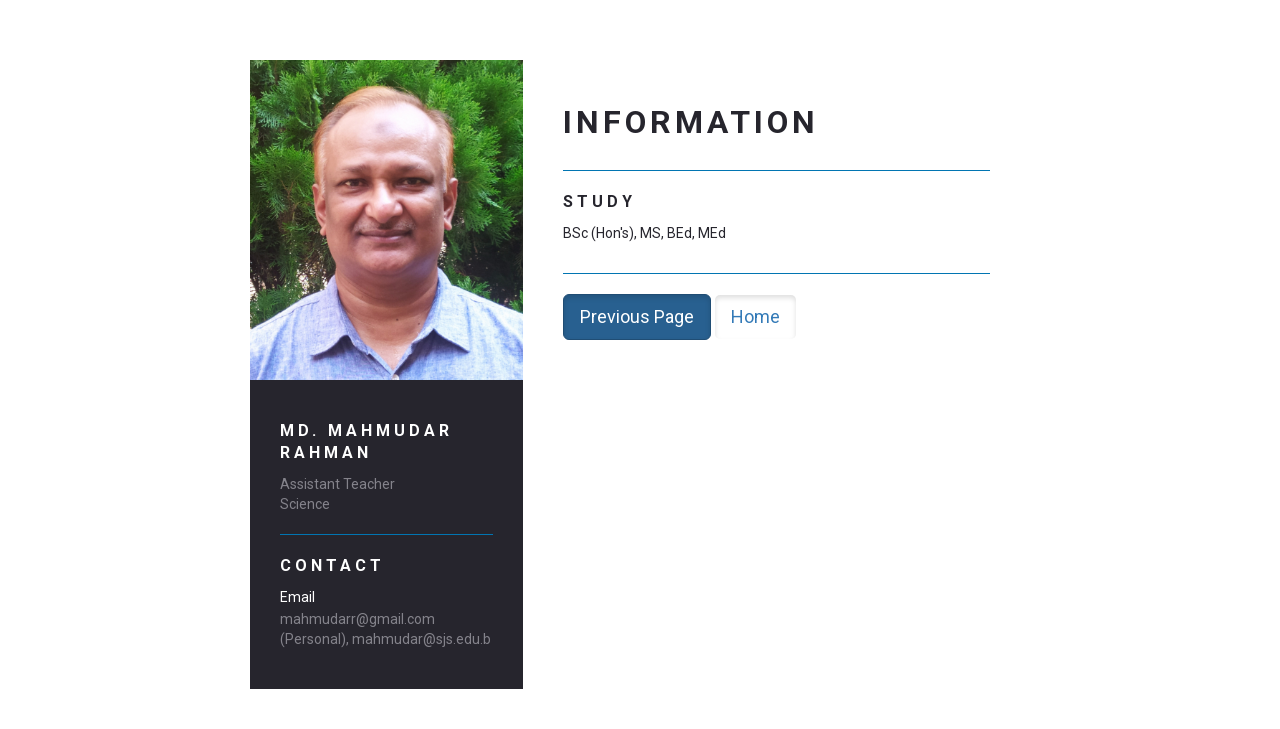

--- FILE ---
content_type: text/html; charset=UTF-8
request_url: https://sjs.edu.bd/new/faculty_details.php?id=108
body_size: 1635
content:



<!DOCTYPE html>
<html>
<head>
	<meta charset="utf-8">
	<title>SJS</title>
	 <!-- Favicons -->
  <link href="assets/img/logor.png" rel="icon">
  <link href="assets/img/logor.png" rel="apple-touch-icon">
	<meta name="viewport" content="width=device-width, initial-scale=1.0">
	<link rel="stylesheet" type="text/css" href="faculty_detail.css">
	<script src="https://kit.fontawesome.com/b99e675b6e.js"></script>
	<link rel="stylesheet" href="https://maxcdn.bootstrapcdn.com/bootstrap/3.4.1/css/bootstrap.min.css">
  <script src="https://ajax.googleapis.com/ajax/libs/jquery/3.6.0/jquery.min.js"></script>
  <script src="https://maxcdn.bootstrapcdn.com/bootstrap/3.4.1/js/bootstrap.min.js"></script>

</head>
<body>

<div class="resume_wrapper">
                    
	<div class="resume_left">
		<div class="resume_image">
		<img src="admin/upload/MD. MAHMUDAR RAHMAN - MAHMUDAR RAHMAN.jpg" alt="user" width="70%">
		</div>
		<div class="resume_bottom">
			<!--<div class="resume_item resume_namerole">-->
			<!--	<div class="name">Rosie Jackson</div>-->
			<!--	<div class="role">UI Designer</div>-->
			<!--</div>-->
			<div class="resume_item resume_profile">
				<!--<div class="resume_title">Profile</div>-->
				<div class="resume_title">MD. MAHMUDAR RAHMAN </div>
				<!--<div class="resume_info">Lorem ipsum dolor sit amet, consectetur adipisicing elit, sed do eiusmod-->
				<!--tempor incididunt ut labore et dolore magna aliqua. Ut enim ad minim veniam,-->
				<!--quis nostrud exercitation ullamco laboris nisi ut aliquip ex ea commodo-->
				<!--consequat. Duis aute irure dolor in reprehenderit in voluptate velit esse-->
				<!--cillum dolore eu fugiat nulla pariatur. Excepteur sint occaecat cupidatat non-->
				<!--proident, sunt in culpa qui officia deserunt mollit anim id est laborum.</div>-->
				
				
					<div class="resume_info">Assistant Teacher</div>
					<div class="resume_info">Science </div>
				
			</div>
			<!--<div class="resume_item resume_address">-->
			<!--	<div class="resume_title">Address</div>-->
			<!--	<div class="resume_info">-->
			<!--		18th home,<br/>-->
			<!--		woods street,<br/>-->
			<!--		New York City, United States-->
			<!--	</div>-->
			<!--</div>-->
			<div class="resume_item resume_contact">
				<div class="resume_title">Contact</div>
				<!--<div class="resume_info">-->
				<!--	<div class="resume_subtitle">Phone</div>-->
				<!--	<div class="resume_subinfo"></div>-->
				<!--</div>-->
				<div class="resume_info">
					<div class="resume_subtitle">Email</div>
					<div class="resume_subinfo">mahmudarr@gmail.com (Personal), mahmudar@sjs.edu.b</div>
				</div>
				<!--<div class="social_media">-->
    <!--        <ul>-->
    <!--          <li><a href="#"><i class="fab fa-facebook-f"></i></a></li>-->
    <!--          <li><a href="#"><i class="fab fa-linkedin"></i></a></li>-->
              
    <!--      </ul>-->
    <!--    </div>-->
				
			</div>
			<!--<div class="resume_item resume_skills">-->
			<!--	<div class="resume_title">Skills</div>-->
			<!--	<div class="resume_info">-->
			<!--		<div class="skills_list">-->
			<!--			<div class="skills_left">HTML</div>-->
			<!--			<div class="skills_bar">-->
			<!--				<p>-->
			<!--					<span style="width: 90%"></span>-->
			<!--				</p>-->
			<!--			</div>-->
			<!--		</div>-->
			<!--		<div class="skills_list">-->
			<!--			<div class="skills_left">CSS</div>-->
			<!--			<div class="skills_bar">-->
			<!--				<p>-->
			<!--					<span style="width: 80%"></span>-->
			<!--				</p>-->
			<!--			</div>-->
			<!--		</div>-->
			<!--		<div class="skills_list">-->
			<!--			<div class="skills_left">Javascript</div>-->
			<!--			<div class="skills_bar">-->
			<!--				<p>-->
			<!--					<span style="width: 50%"></span>-->
			<!--				</p>-->
			<!--			</div>-->
			<!--		</div>-->
			<!--		<div class="skills_list">-->
			<!--			<div class="skills_left">Photoshop</div>-->
			<!--			<div class="skills_bar">-->
			<!--				<p>-->
			<!--					<span style="width: 95%"></span>-->
			<!--				</p>-->
			<!--			</div>-->
			<!--		</div>-->
			<!--	</div>-->
			<!--</div>-->
		</div>
	</div>
	<div class="resume_right">
		<div class="resume_item resume_namerole">
			<!--<div class="name">Name</div>-->
			<!--<div class="role">Teacher</div>-->
			<div class="name">Information</div>
		</div>
		<div class="resume_item resume_education">
			<div class="resume_title">Study</div>
			<div class="resume_info">
				<div class="resume_data">
				<!--	<div class="year">2000 - 2010</div>-->
				<!--	<div class="content">-->
				<!--		<p>Title</p>-->
				<!--		<p>Lorem ipsum dolor sit amet, consectetur adipisicing elit, sed do eiusmod tempor incididunt ut labore et dolore magna aliqua.</p>-->
				<!--	</div>-->
				<!--</div>-->
				<!--<div class="resume_data">-->
				<!--	<div class="year">2010 - 2013</div>-->
				<!--	<div class="content">-->
				<!--		<p>Title</p>-->
				<!--		<p>Lorem ipsum dolor sit amet, consectetur adipisicing elit, sed do eiusmod tempor incididunt ut labore et dolore magna aliqua.</p>-->
				<!--	</div>-->
				<!--</div>-->
				<!--<div class="resume_data">-->
				<!--	<div class="year">2013 - 2015</div>-->
				<!--	<div class="content">-->
				<!--		<p>Title</p>-->
				<!--		<p>Lorem ipsum dolor sit amet, consectetur adipisicing elit, sed do eiusmod tempor incididunt ut labore et dolore magna aliqua.</p>-->
				<!--	</div>-->
				 <p>BSc (Hon's), MS, BEd, MEd</p>
				</div>
			</div>
		</div>
		<!--<div class="resume_item resume_experience">-->
		<!--	<div class="resume_title">Experience</div>-->
		<!--	<div class="resume_info">-->
		<!--		<div class="resume_data">-->
		<!--			<div class="year">2000 - 2010</div>-->
		<!--			<div class="content">-->
		<!--				<p>Title</p>-->
		<!--				<p>Lorem ipsum dolor sit amet, consectetur adipisicing elit, sed do eiusmod tempor incididunt ut labore et dolore magna aliqua.</p>-->
		<!--			</div>-->
		<!--		</div>-->
		<!--		<div class="resume_data">-->
		<!--			<div class="year">2010 - 2013</div>-->
		<!--			<div class="content">-->
		<!--				<p>Title</p>-->
		<!--				<p>Lorem ipsum dolor sit amet, consectetur adipisicing elit, sed do eiusmod tempor incididunt ut labore et dolore magna aliqua.</p>-->
		<!--			</div>-->
		<!--		</div>-->
		<!--		<div class="resume_data">-->
		<!--			<div class="year">2013 - 2015</div>-->
		<!--			<div class="content">-->
		<!--				<p>Title</p>-->
		<!--				<p>Lorem ipsum dolor sit amet, consectetur adipisicing elit, sed do eiusmod tempor incididunt ut labore et dolore magna aliqua.</p>-->
		<!--			</div>-->
		<!--		</div>-->
		<!--		<div class="resume_data">-->
		<!--			<div class="year">2013 - 2015</div>-->
		<!--			<div class="content">-->
		<!--				<p>Title</p>-->
		<!--				<p>Lorem ipsum dolor sit amet, consectetur adipisicing elit, sed do eiusmod tempor incididunt ut labore et dolore magna aliqua.</p>-->
		<!--			</div>-->
		<!--		</div>-->
		<!--		<div class="resume_data">-->
		<!--			<div class="year">2013 - 2015</div>-->
		<!--			<div class="content">-->
		<!--				<p>Title</p>-->
		<!--				<p>Lorem ipsum dolor sit amet, consectetur adipisicing elit, sed do eiusmod tempor incididunt ut labore et dolore magna aliqua.</p>-->
		<!--			</div>-->
		<!--		</div>-->
		<!--	</div>-->
		<!--</div>-->
		<!--<div class="resume_item resmue_interests">-->
		<!--	<div class="resume_title">Interests</div>-->
		<!--	<div class="resume_info">-->
		<!--		<div class="interests">-->
		<!--			<div class="int_icon">-->
		<!--				<i class="fas fa-volleyball-ball"></i>-->
		<!--			</div>-->
		<!--			<div class="int_data">Volleyball</div>-->
		<!--		</div>-->
		<!--		<div class="interests">-->
		<!--			<div class="int_icon">-->
		<!--				<i class="fas fa-book-open"></i>-->
		<!--			</div>-->
		<!--			<div class="int_data">Reading</div>-->
		<!--		</div>-->
		<!--		<div class="interests">-->
		<!--			<div class="int_icon">-->
		<!--				<i class="fas fa-film"></i>-->
		<!--			</div>-->
		<!--			<div class="int_data">Movies</div>-->
		<!--		</div>-->
		<!--		<div class="interests">-->
		<!--			<div class="int_icon">-->
		<!--				<i class="fas fa-biking"></i>-->
		<!--			</div>-->
		<!--			<div class="int_data">Riding</div>-->
		<!--		</div>-->
		<!--	</div>-->
		<!--</div>-->
		<div class="resume_item resume_education">
		<a href="https://sjs.edu.bd/new/faculty.php" class="btn btn-primary btn-lg active" role="button" aria-pressed="true">Previous Page</a>
<a href="https://sjs.edu.bd/new/" class="btn btn-secondary btn-lg active" role="button" aria-pressed="true">Home</a>
<div>
	</div>
	 </div>


<!-- HTML !-->



</body>
</html>

--- FILE ---
content_type: text/css
request_url: https://sjs.edu.bd/new/faculty_detail.css
body_size: 841
content:
@import url('https://fonts.googleapis.com/css2?family=Roboto:wght@400;700&display=swap');

*{
	margin: 0;
	padding: 0;
	list-style: none;
	box-sizing: border-box;
	font-family: 'Roboto', sans-serif;
}

body{
	background: #c4c4c4;
	font-size: 14px;
	line-height: 20px;
}

.resume_wrapper{
	display: flex;
	width: 800px;
	margin: 50px auto;
	background: #fff;
	padding: 10px;
}

.resume_wrapper .resume_left{
	width: 35%;
	background: #26252d;
}

.resume_wrapper .resume_left .resume_image{
	width: 100%;
}

.resume_wrapper .resume_left .resume_image img{
	width: 100%;
	display: block;
}

.resume_wrapper .resume_title{
	color: #fff;
	text-transform: uppercase;
	font-weight: 700;
	font-size: 16px;
	margin-bottom: 10px;
	letter-spacing: 4px;
}

.resume_wrapper .resume_left .resume_info{
	color: #84838b;
}

.resume_wrapper .resume_left .resume_bottom{
	padding: 20px 30px;
}

.resume_wrapper .resume_item{
	padding: 20px 0;
	border-bottom: 1px solid #0175b2;
}

.resume_wrapper  .resume_item:last-child{
	border-bottom: 0;
}

.resume_wrapper .resume_left .resume_namerole{
	display: none;
}

.resume_wrapper .resume_namerole .name{
	font-size: 20px;
	color: #fff;
	text-transform: uppercase;
	font-weight: 700;
	margin-bottom: 5px;
	letter-spacing: 4px;
}

.resume_wrapper .resume_left .resume_namerole .role{
	color: #84838b;
}

.resume_wrapper .resume_left .resume_contact .resume_info:last-child{
	 margin-top: 10px;
}

.resume_wrapper .resume_left .resume_contact .resume_subtitle{
	color: #fff;
	margin-bottom: 2px;
}

.resume_wrapper .resume_left .resume_skills .skills_list{
	display: flex;
	justify-content: space-between;
	margin-bottom: 5px;
}

.resume_wrapper .resume_left .resume_skills .skills_list .skills_bar p{
	position: relative;
	width: 125px;
    height: 20px;
    background: #fff;
}

.resume_wrapper .resume_left .resume_skills .skills_list .skills_bar p span{	
	position: absolute;
	top: 0;
	left: 0;
	background: #0175b2;
	width: 100%;
	height: 100%;
}

.resume_wrapper .resume_right{
	width: 65%;
	padding: 20px 40px;
	color: #26252d;
}

.resume_wrapper .resume_right .resume_namerole .name{
	color: #26252d;
	font-size: 32px;
}

.resume_wrapper .resume_right .resume_namerole .role{
	font-size: 14px;
	text-transform: uppercase;
}

.resume_wrapper .resume_right .resume_item .resume_title{
	color: #26252d;
}

.resume_wrapper .resume_right .resume_data{
	display: flex;
}

.resume_wrapper .resume_right .resume_data .year{
	padding-right: 35px;
	width: 115px;
	position: relative;
}

.resume_wrapper .resume_right .resume_data .content{
	padding-left: 35px;
	margin-bottom: 20px;
	width: calc(100% - 115px);
}

.resume_wrapper .resume_right .resume_data .year:before{
	content: "";
	position: absolute;
	top: 5px;
	right: 0;
	width: 10px;
	height: 10px;
	background: #fff;
	border: 1px solid #26252d;
	border-radius: 50%;
}

.resume_wrapper .resume_right .resume_data .year:after{
	content: "";
    position: absolute;
    top: 17px;
    right: 4px;
    width: 3px;
    height: 90%;
    background: #0175b2;
}

.resume_wrapper .resume_right .resume_data:last-child .year:after{
	display: none;
}

.resume_wrapper .resume_right .resmue_interests .resume_info{
	display: flex;
	justify-content: space-between;
	text-align: center;
}

.resume_wrapper .resume_right .resmue_interests .interests .int_icon{
	font-size: 38px;
	color: #0175b2;
	margin-bottom: 10px;
}


@media screen and (max-width: 800px){
	.resume_wrapper .resume_right .resume_namerole{
		display: none;
	}
	.resume_wrapper .resume_left .resume_namerole{
		display: block;
	}
	.resume_wrapper{
		width: 95%;
		margin: 10px auto;
		flex-direction: column;
	}
	.resume_wrapper .resume_left,
	.resume_wrapper .resume_right{
		width: 100%;
	}
}

@media screen and (max-width: 424px){
	.resume_wrapper .resume_right{
		padding: 20px 30px;
	}
	.resume_wrapper .resume_right .resume_data{
		flex-direction: column;
	}
	.resume_wrapper .resume_right .resume_data .year{
		padding: 0;
		margin-bottom: 5px;
		width: 100%;
		color: #0175b2;
	}
	.resume_wrapper .resume_right .resume_data .year:before,
	.resume_wrapper .resume_right .resume_data .year:after{
		display: none;
	}
	.resume_wrapper .resume_right .resume_data .content{
		width: 100%;
		padding: 0;
	}
	.resume_wrapper .resume_right .resmue_interests .interests .int_icon{
		font-size: 24px;
	}
}


.wrapper .social_media ul{
  display: flex;
}

.wrapper .social_media ul li{
  width: 45px;
  height: 45px;
  background: linear-gradient(to right,#01a9ac,#01dbdf);
  margin-right: 10px;
  border-radius: 5px;
  text-align: center;
  line-height: 45px;
}

.wrapper .social_media ul li a{
  color :#fff;
  display: block;
  font-size: 18px;
}